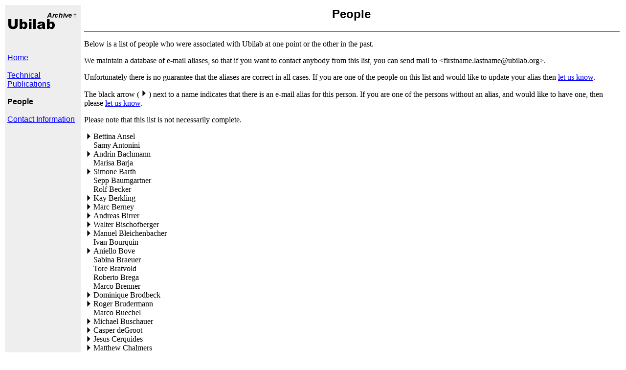

--- FILE ---
content_type: text/html
request_url: https://www.ubilab.org/people/index.html
body_size: 2806
content:
<html>
<head>
<title>Ubilab Archive People</title>
<meta name="generator" content="Frontier 6.1 WinNT"></head>
<body bgcolor="#FFFFFF" alink="#008000" vlink="#800080" link="#0000FF" text="#000000">
<table cellpadding="5">
	<tr>
		<td align="left" valign="top" width="150" bgcolor="#eeeeee">
			<font face="arial,helvetica">
				<center><a href="../index.html"><img src="../images/archive16anim.gif" height=56 width=145 border=0></a></center><br>
				<img src="space.gif" width=1 height=20 alt=""><br>
				<a href="../index.html">Home<br></a><br>
<a href="../publications/index.html">Technical Publications<br></a><br>
<b>People<br></b><br>
<a href="../contact/index.html">Contact Information<br></a>
				</font>
			</td>
		<td align="left" valign="top" width="100%">
			
<center><H2><font face="Arial, Helvetica">People</font></H2></center><p>


			<hr size=2 width=100% noshade>
			<p>

Below is a list of people who were associated with Ubilab at one point or the other in the past.<p>

We maintain a database of e-mail aliases, so that if you want to contact anybody from this list, you can send mail to &lt;firstname.lastname@ubilab.org&gt;.<p>

Unfortunately there is no guarantee that the aliases are correct in all cases. If you are one of the people on this list and would like to update your alias then <a href="../contact/index.html">let us know</a>.<p>

The black arrow (<img src="../images/tri.gif" height=15 width=9 hspace=5 border=0>) next to a name indicates that there is an e-mail alias for this person. If you are one of the persons without an alias, and would like to have one, then please <a href="../contact/index.html">let us know</a>.<p>

Please note that this list is not necessarily complete.<p>

<table border="0" cellpadding="0" cellspacing="0"
<tr><td><img src="../images/tri.gif" height=15 width=9 hspace=5 border=0></td><td>Bettina Ansel</td></tr>
<tr><td></td><td>Samy Antonini</td></tr>
<tr><td><img src="../images/tri.gif" height=15 width=9 hspace=5 border=0></td><td>Andrin Bachmann</td></tr>
<tr><td></td><td>Marisa Barja</td></tr>
<tr><td><img src="../images/tri.gif" height=15 width=9 hspace=5 border=0></td><td>Simone Barth</td></tr>
<tr><td></td><td>Sepp Baumgartner</td></tr>
<tr><td></td><td>Rolf Becker</td></tr>
<tr><td><img src="../images/tri.gif" height=15 width=9 hspace=5 border=0></td><td>Kay Berkling</td></tr>
<tr><td><img src="../images/tri.gif" height=15 width=9 hspace=5 border=0></td><td>Marc Berney</td></tr>
<tr><td><img src="../images/tri.gif" height=15 width=9 hspace=5 border=0></td><td>Andreas Birrer</td></tr>
<tr><td><img src="../images/tri.gif" height=15 width=9 hspace=5 border=0></td><td>Walter Bischofberger</td></tr>
<tr><td><img src="../images/tri.gif" height=15 width=9 hspace=5 border=0></td><td>Manuel Bleichenbacher</td></tr>
<tr><td></td><td>Ivan Bourquin</td></tr>
<tr><td><img src="../images/tri.gif" height=15 width=9 hspace=5 border=0></td><td>Aniello Bove</td></tr>
<tr><td></td><td>Sabina Braeuer</td></tr>
<tr><td></td><td>Tore Bratvold</td></tr>
<tr><td></td><td>Roberto Brega</td></tr>
<tr><td></td><td>Marco Brenner</td></tr>
<tr><td><img src="../images/tri.gif" height=15 width=9 hspace=5 border=0></td><td>Dominique Brodbeck</td></tr>
<tr><td><img src="../images/tri.gif" height=15 width=9 hspace=5 border=0></td><td>Roger Brudermann</td></tr>
<tr><td></td><td>Marco Buechel</td></tr>
<tr><td><img src="../images/tri.gif" height=15 width=9 hspace=5 border=0></td><td>Michael Buschauer</td></tr>
<tr><td><img src="../images/tri.gif" height=15 width=9 hspace=5 border=0></td><td>Casper deGroot</td></tr>
<tr><td><img src="../images/tri.gif" height=15 width=9 hspace=5 border=0></td><td>Jesus Cerquides</td></tr>
<tr><td><img src="../images/tri.gif" height=15 width=9 hspace=5 border=0></td><td>Matthew Chalmers</td></tr>
<tr><td><img src="../images/tri.gif" height=15 width=9 hspace=5 border=0></td><td>Chris Charlton</td></tr>
<tr><td></td><td>Matthew Cheyney</td></tr>
<tr><td><img src="../images/tri.gif" height=15 width=9 hspace=5 border=0></td><td>Pyonguk Cho</td></tr>
<tr><td><img src="../images/tri.gif" height=15 width=9 hspace=5 border=0></td><td>Jose Clarinval</td></tr>
<tr><td><img src="../images/tri.gif" height=15 width=9 hspace=5 border=0></td><td>Stephane Cordier</td></tr>
<tr><td><img src="../images/tri.gif" height=15 width=9 hspace=5 border=0></td><td>Pamela Cotture</td></tr>
<tr><td><img src="../images/tri.gif" height=15 width=9 hspace=5 border=0></td><td>Aba-Sah Dadzie</td></tr>
<tr><td><img src="../images/tri.gif" height=15 width=9 hspace=5 border=0></td><td>Om Damani</td></tr>
<tr><td><img src="../images/tri.gif" height=15 width=9 hspace=5 border=0></td><td>Ruxandra Domenig</td></tr>
<tr><td><img src="../images/tri.gif" height=15 width=9 hspace=5 border=0></td><td>Hans Domjan</td></tr>
<tr><td><img src="../images/tri.gif" height=15 width=9 hspace=5 border=0></td><td>Mira Dontcheva</td></tr>
<tr><td><img src="../images/tri.gif" height=15 width=9 hspace=5 border=0></td><td>Werner Dreyer</td></tr>
<tr><td><img src="../images/tri.gif" height=15 width=9 hspace=5 border=0></td><td>Erica Dubach</td></tr>
<tr><td></td><td>Brigitte Ebnoether</td></tr>
<tr><td><img src="../images/tri.gif" height=15 width=9 hspace=5 border=0></td><td>Brad Edelman</td></tr>
<tr><td></td><td>Andreas Eggenberger</td></tr>
<tr><td><img src="../images/tri.gif" height=15 width=9 hspace=5 border=0></td><td>Thomas Eggenschwiler</td></tr>
<tr><td><img src="../images/tri.gif" height=15 width=9 hspace=5 border=0></td><td>Vuk Ercegovac</td></tr>
<tr><td><img src="../images/tri.gif" height=15 width=9 hspace=5 border=0></td><td>Henry Erimodafe</td></tr>
<tr><td><img src="../images/tri.gif" height=15 width=9 hspace=5 border=0></td><td>Bruno Essmann</td></tr>
<tr><td><img src="../images/tri.gif" height=15 width=9 hspace=5 border=0></td><td>Felix Haeberli</td></tr>
<tr><td></td><td>Nelly Fischer</td></tr>
<tr><td></td><td>Angie Foellmi</td></tr>
<tr><td><img src="../images/tri.gif" height=15 width=9 hspace=5 border=0></td><td>Corinne Fredouille</td></tr>
<tr><td><img src="../images/tri.gif" height=15 width=9 hspace=5 border=0></td><td>Hans-Peter Frei</td></tr>
<tr><td></td><td>Frank Froese</td></tr>
<tr><td><img src="../images/tri.gif" height=15 width=9 hspace=5 border=0></td><td>Erich Gamma</td></tr>
<tr><td><img src="../images/tri.gif" height=15 width=9 hspace=5 border=0></td><td>Aida Ganz </td></tr>
<tr><td><img src="../images/tri.gif" height=15 width=9 hspace=5 border=0></td><td>Benoit Garbinato</td></tr>
<tr><td><img src="../images/tri.gif" height=15 width=9 hspace=5 border=0></td><td>Matthias Geiser</td></tr>
<tr><td><img src="../images/tri.gif" height=15 width=9 hspace=5 border=0></td><td>Luc Girardin</td></tr>
<tr><td></td><td>Roland Gretler</td></tr>
<tr><td><img src="../images/tri.gif" height=15 width=9 hspace=5 border=0></td><td>Andr&eacute; Golliez</td></tr>
<tr><td><img src="../images/tri.gif" height=15 width=9 hspace=5 border=0></td><td>Myriam Grubenmann</td></tr>
<tr><td><img src="../images/tri.gif" height=15 width=9 hspace=5 border=0></td><td>Zsolt Haag</td></tr>
<tr><td></td><td>Matthias Hegewald</td></tr>
<tr><td><img src="../images/tri.gif" height=15 width=9 hspace=5 border=0></td><td>Daniel Heimberg</td></tr>
<tr><td></td><td>Jean Hennebert</td></tr>
<tr><td><img src="../images/tri.gif" height=15 width=9 hspace=5 border=0></td><td>Thomas Hornstein</td></tr>
<tr><td></td><td>Andreas Hubeli</td></tr>
<tr><td><img src="../images/tri.gif" height=15 width=9 hspace=5 border=0></td><td>Daniel Huembeli</td></tr>
<tr><td></td><td>Johannes Hug</td></tr>
<tr><td><img src="../images/tri.gif" height=15 width=9 hspace=5 border=0></td><td>Hans-Peter Hutter</td></tr>
<tr><td></td><td>Robert Ingram</td></tr>
<tr><td></td><td>Denise Isler</td></tr>
<tr><td></td><td>Markus Isler</td></tr>
<tr><td><img src="../images/tri.gif" height=15 width=9 hspace=5 border=0></td><td>Roberto Italia</td></tr>
<tr><td><img src="../images/tri.gif" height=15 width=9 hspace=5 border=0></td><td>Cedric Jaboulet</td></tr>
<tr><td><img src="../images/tri.gif" height=15 width=9 hspace=5 border=0></td><td>David James</td></tr>
<tr><td><img src="../images/tri.gif" height=15 width=9 hspace=5 border=0></td><td>Volker Jantzen</td></tr>
<tr><td></td><td>Charles Johler</td></tr>
<tr><td></td><td>Ralph Johnson</td></tr>
<tr><td></td><td>Timothy Jones</td></tr>
<tr><td></td><td>Christian Junghans</td></tr>
<tr><td><img src="../images/tri.gif" height=15 width=9 hspace=5 border=0></td><td>Thomas Kofler</td></tr>
<tr><td></td><td>Angelika Kotz-Dittrich</td></tr>
<tr><td><img src="../images/tri.gif" height=15 width=9 hspace=5 border=0></td><td>Ralph Kreis</td></tr>
<tr><td><img src="../images/tri.gif" height=15 width=9 hspace=5 border=0></td><td>Lukas Kueng</td></tr>
<tr><td><img src="../images/tri.gif" height=15 width=9 hspace=5 border=0></td><td>Jonas Kurth</td></tr>
<tr><td><img src="../images/tri.gif" height=15 width=9 hspace=5 border=0></td><td>Nicolas L&eacute;wy</td></tr>
<tr><td></td><td>Horst Lichter</td></tr>
<tr><td><img src="../images/tri.gif" height=15 width=9 hspace=5 border=0></td><td>Bernhard Loch</td></tr>
<tr><td></td><td>Andreas Luginbuehl</td></tr>
<tr><td><img src="../images/tri.gif" height=15 width=9 hspace=5 border=0></td><td>Martin Lundqvist</td></tr>
<tr><td></td><td>Aran Lunzer</td></tr>
<tr><td><img src="../images/tri.gif" height=15 width=9 hspace=5 border=0></td><td>Serge Lusser</td></tr>
<tr><td><img src="../images/tri.gif" height=15 width=9 hspace=5 border=0></td><td>Silvano Maffeis</td></tr>
<tr><td><img src="../images/tri.gif" height=15 width=9 hspace=5 border=0></td><td>Claude Marksteiner</td></tr>
<tr><td><img src="../images/tri.gif" height=15 width=9 hspace=5 border=0></td><td>Patrizia Marsura</td></tr>
<tr><td></td><td>Ruedi Marty</td></tr>
<tr><td></td><td>Arthur Marxer</td></tr>
<tr><td></td><td>Eric Masson</td></tr>
<tr><td></td><td>Vaclav Matyas</td></tr>
<tr><td><img src="../images/tri.gif" height=15 width=9 hspace=5 border=0></td><td>Thomas Mauch</td></tr>
<tr><td><img src="../images/tri.gif" height=15 width=9 hspace=5 border=0></td><td>Marissa Mayer</td></tr>
<tr><td><img src="../images/tri.gif" height=15 width=9 hspace=5 border=0></td><td>Markus Michels</td></tr>
<tr><td></td><td>Christine Moehler</td></tr>
<tr><td><img src="../images/tri.gif" height=15 width=9 hspace=5 border=0></td><td>Jussi Myllymaki</td></tr>
<tr><td><img src="../images/tri.gif" height=15 width=9 hspace=5 border=0></td><td>Thomas Maeder</td></tr>
<tr><td><img src="../images/tri.gif" height=15 width=9 hspace=5 border=0></td><td>Kai-Uwe Maetzel</td></tr>
<tr><td></td><td>Rainer Nagel</td></tr>
<tr><td><img src="../images/tri.gif" height=15 width=9 hspace=5 border=0></td><td>Marcel Neuhaeusler</td></tr>
<tr><td></td><td>Dieter Niggeler</td></tr>
<tr><td><img src="../images/tri.gif" height=15 width=9 hspace=5 border=0></td><td>Alexander Oettli</td></tr>
<tr><td><img src="../images/tri.gif" height=15 width=9 hspace=5 border=0></td><td>Philipp Oser</td></tr>
<tr><td></td><td>Cyrill Osterwalder</td></tr>
<tr><td></td><td>Renato Pajarola</td></tr>
<tr><td><img src="../images/tri.gif" height=15 width=9 hspace=5 border=0></td><td>Martin Perewusnyk</td></tr>
<tr><td><img src="../images/tri.gif" height=15 width=9 hspace=5 border=0></td><td>Andreas Pfenninger</td></tr>
<tr><td><img src="../images/tri.gif" height=15 width=9 hspace=5 border=0></td><td>Patrick Pfister</td></tr>
<tr><td></td><td>Christoph Pfranger</td></tr>
<tr><td></td><td>Gerard Pitteloud</td></tr>
<tr><td><img src="../images/tri.gif" height=15 width=9 hspace=5 border=0></td><td>Jean-Marc Piveteau</td></tr>
<tr><td><img src="../images/tri.gif" height=15 width=9 hspace=5 border=0></td><td>Daniel Portmann</td></tr>
<tr><td></td><td>Bartosz Przydatek</td></tr>
<tr><td><img src="../images/tri.gif" height=15 width=9 hspace=5 border=0></td><td>Florian Raemy</td></tr>
<tr><td></td><td>Daniel Renenass</td></tr>
<tr><td></td><td>Raimond Reichert</td></tr>
<tr><td><img src="../images/tri.gif" height=15 width=9 hspace=5 border=0></td><td>Dirk Riehle</td></tr>
<tr><td><img src="../images/tri.gif" height=15 width=9 hspace=5 border=0></td><td>Zdenek Riha</td></tr>
<tr><td><img src="../images/tri.gif" height=15 width=9 hspace=5 border=0></td><td>Kerry Rodden</td></tr>
<tr><td><img src="../images/tri.gif" height=15 width=9 hspace=5 border=0></td><td>Duri Schmidt</td></tr>
<tr><td><img src="../images/tri.gif" height=15 width=9 hspace=5 border=0></td><td>Martin Schnyder</td></tr>
<tr><td></td><td>Franz Schulte-Wermeling</td></tr>
<tr><td></td><td>Alexander Schwab</td></tr>
<tr><td><img src="../images/tri.gif" height=15 width=9 hspace=5 border=0></td><td>Bruno Schaeffer</td></tr>
<tr><td><img src="../images/tri.gif" height=15 width=9 hspace=5 border=0></td><td>Paul Sevinc</td></tr>
<tr><td><img src="../images/tri.gif" height=15 width=9 hspace=5 border=0></td><td>Hardeep Singh</td></tr>
<tr><td></td><td>Dave-Chul Sohn</td></tr>
<tr><td><img src="../images/tri.gif" height=15 width=9 hspace=5 border=0></td><td>Gabriele Sonnenberger</td></tr>
<tr><td><img src="../images/tri.gif" height=15 width=9 hspace=5 border=0></td><td>Hans-Christian Stadler</td></tr>
<tr><td><img src="../images/tri.gif" height=15 width=9 hspace=5 border=0></td><td>Markus Stadler</td></tr>
<tr><td><img src="../images/tri.gif" height=15 width=9 hspace=5 border=0></td><td>Patrick Steiger</td></tr>
<tr><td></td><td>Phat Tran</td></tr>
<tr><td><img src="../images/tri.gif" height=15 width=9 hspace=5 border=0></td><td>Irene Urbanetti</td></tr>
<tr><td></td><td>Andrea Ventura</td></tr>
<tr><td><img src="../images/tri.gif" height=15 width=9 hspace=5 border=0></td><td>Aart Vollmuller</td></tr>
<tr><td><img src="../images/tri.gif" height=15 width=9 hspace=5 border=0></td><td>Arno Vrtacnik</td></tr>
<tr><td></td><td>Heinz Waelti</td></tr>
<tr><td><img src="../images/tri.gif" height=15 width=9 hspace=5 border=0></td><td>Bernhard Wagner</td></tr>
<tr><td><img src="../images/tri.gif" height=15 width=9 hspace=5 border=0></td><td>Hans Wegener</td></tr>
<tr><td><img src="../images/tri.gif" height=15 width=9 hspace=5 border=0></td><td>Kurt Wehrli</td></tr>
<tr><td></td><td>Fredi Weideli</td></tr>
<tr><td><img src="../images/tri.gif" height=15 width=9 hspace=5 border=0></td><td>Andre Weinand</td></tr>
<tr><td><img src="../images/tri.gif" height=15 width=9 hspace=5 border=0></td><td>Ross Wilkinson</td></tr>
<tr><td><img src="../images/tri.gif" height=15 width=9 hspace=5 border=0></td><td>Juergen Wothke</td></tr>
<tr><td></td><td>Martin Wyser</td></tr>
<tr><td></td><td>Patrick Wyss</td></tr>
<tr><td></td><td>Isabel Yurrita</td></tr>
<tr><td></td><td>Christian Zapf</td></tr>
<tr><td></td><td>Kan Zhang</td></tr>
<tr><td><img src="../images/tri.gif" height=15 width=9 hspace=5 border=0></td><td>Yu-Qian Zhou</td></tr>
</table><p>

<p>

			</td>
		</tr>
	</table><p>

<br><hr size="1" noshade>
<center><font size="-1">
<a href="../contact/index.html">Questions, comments, suggestions?</a><br>
This site is generously hosted by <a href="http://www.macrofocus.com/">Macrofocus GmbH</a>, developer of <a href="http://www.treemap.com/">TreeMap</a>, <a href="http://www.high-d.com/">High-D</a>, and other fine visualization tools<br>
Page rendered on Tuesday, February 08, 2000
</font></center><p>

</body>
</html>
